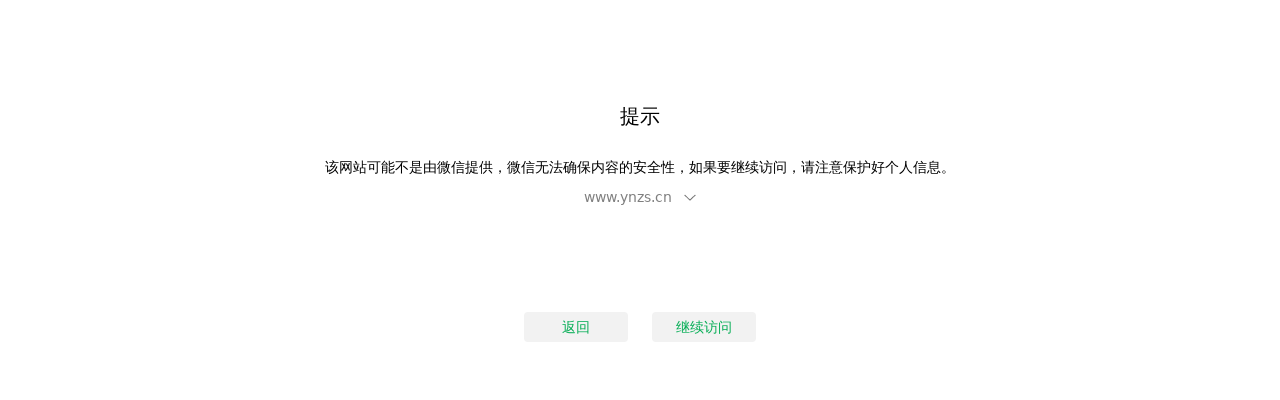

--- FILE ---
content_type: text/html; charset=UTF-8
request_url: https://mp.weixin.qq.com/mp/readtemplate?t=pages/wapredirect&url=https%3A%2F%2Fwww.ynzs.cn%2Fupload%2Ffiles%2F2021%2F9%2F8461de15255a9306.rar
body_size: 6071
content:
<!-- 注意：这个文件是一个公共文件，被很多地方引用，改动需要注意其他类型页面是否有受影响 -->
<!DOCTYPE html>
<html class="">
    <head>
                        <meta name="wechat-enable-text-zoom-em" content="true">
<meta http-equiv="Content-Type" content="text/html; charset=utf-8">
<meta http-equiv="X-UA-Compatible" content="IE=edge">
<meta name="color-scheme" content="light dark">
<meta name="viewport" content="width=device-width,initial-scale=1.0,maximum-scale=1.0,user-scalable=0,viewport-fit=cover">
<link rel="shortcut icon" type="image/x-icon" href="//res.wx.qq.com/a/wx_fed/assets/res/NTI4MWU5.ico">
<link rel="mask-icon" href="//res.wx.qq.com/a/wx_fed/assets/res/MjliNWVm.svg" color="#4C4C4C">
<link rel="apple-touch-icon-precomposed" href="//res.wx.qq.com/a/wx_fed/assets/res/OTE0YTAw.png">
<meta name="apple-mobile-web-app-capable" content="yes">
<meta name="apple-mobile-web-app-status-bar-style" content="black">
<meta name="format-detection" content="telephone=no">


        
        <script nonce="" type="text/javascript">
            window.logs = {
                pagetime: {}
            };

            var testRdmUrl = '//res.wx.qq.com/mmbizwap/zh_CN/htmledition/images/pic/common/avatar_default7b8e27.svg';
            
            if (testRdmUrl.indexOf('mp.weixin.qq.com') > 0) {
                window.__allowLoadResFromMp = true; 
                window.__loadAllResFromMp = true; 

                
                document.documentElement.style.boxShadow = 'inset 0 0 15px green';
            }

            window.logs.pagetime['html_begin'] = (+new Date());
            window.LANG= ""; 

        </script>
        <title>提示</title>
        <script nonce="">
        (() => {
            
            const ua = navigator.userAgent;
            const noMobile = !(/(iPhone|iPad|iPod|iOS)/i.test(ua) || /Windows\sPhone/i.test(ua) || /(Android)/i.test(ua));
            setTimeout(() => {
                noMobile && document.title === '' && (document.title = '微信公众平台');
            }, 1000);
        })();
        </script>
        <!---请求录制 by gabyliu-->
        <!--todo 这里要加cookie或actionType才加载 -->
                
<link rel="stylesheet" type="text/css" href="//res.wx.qq.com/t/wx_fed/weui-source/res/2.5.14/weui.min.css">

<style>.test{color:red}body{background-color:var(--weui-BG-5)}.redirect_top{margin:0 auto;text-align:center}.redirect_top .redirect_title{font-weight:400}.redirect_top .redirect_desc{margin-top:24px;font-weight:400}.redirect_top .redirect_outlink{margin-top:4px}.redirect_top .redirect_outlink p{cursor:pointer;margin:0 auto;padding:4px 12px;color:var(--weui-FG-1);border-radius:4px;width:-webkit-fit-content;width:-moz-fit-content;width:fit-content;word-break:break-all}.redirect_top .redirect_outlink .hide{position:relative;padding-right:36px}.redirect_top .redirect_outlink .hide::before{position:absolute;top:0;left:0;height:100%;width:100%;border-radius:4px}.redirect_top .redirect_outlink .hide:hover:before{content:'';background-color:rgba(0,0,0,0.05)}@media(prefers-color-scheme:dark){.redirect_top .redirect_outlink .hide:hover:before{background-color:rgba(255,255,255,0.05)}}.redirect_top .redirect_outlink .hide:active:before{content:'';background-color:rgba(0,0,0,0.1)}.redirect_top .redirect_outlink .hide::after{content:'';display:block;position:absolute;top:50%;-webkit-transform:translateY(-45%);transform:translateY(-45%);background-size:cover;background-image:url("data:image/svg+xml,%3Csvg width='24' height='12' viewBox='0 0 24 12' fill='none' xmlns='http://www.w3.org/2000/svg'%3E %3Cpath fill-rule='evenodd' clip-rule='evenodd' d='M6.93559 3.05361L11.9439 7.80219L17.0083 3.00041L17.76 3.71312L12.3296 8.86188C12.1428 9.03904 11.8572 9.03904 11.6704 8.86188L6.24001 3.71312L6.93559 3.05361Z' fill='black' fill-opacity='0.55'/%3E %3C/svg%3E")}@media(prefers-color-scheme:dark){.redirect_top .redirect_outlink .hide::after{background-image:url("data:image/svg+xml,%3Csvg width='24' height='12' viewBox='0 0 24 12' fill='none' xmlns='http://www.w3.org/2000/svg'%3E %3Cpath fill-rule='evenodd' clip-rule='evenodd' d='M6.93559 3.05361L11.9439 7.80219L17.0083 3.00041L17.76 3.71312L12.3296 8.86188C12.1428 9.03904 11.8572 9.03904 11.6704 8.86188L6.24001 3.71312L6.93559 3.05361Z' fill='white' fill-opacity='0.55'/%3E %3C/svg%3E")}}.redirect_bottom{display:-webkit-box;display:-webkit-flex;display:flex;-webkit-box-pack:center;-webkit-justify-content:center;justify-content:center;-webkit-flex-flow:wrap;flex-flow:wrap}.redirect_bottom .weui-btn{cursor:pointer}.redirect_wap_con .redirect_top{padding:96px 32px 324px 32px}.redirect_wap_con .redirect_top .redirect_title{font-size:22px}.redirect_wap_con .redirect_top .redirect_desc{font-size:17px}.redirect_wap_con .redirect_top .redirect_outlink{font-size:17px}.redirect_wap_con .redirect_top .redirect_outlink p{line-height:24px}.redirect_wap_con .redirect_top .redirect_outlink .hide::after{right:4px;height:14px;width:28px}.redirect_wap_con .redirect_bottom{position:fixed;bottom:0;left:0;width:100%;text-align:center;padding:22px 0 96px 0;background-color:var(--weui-BG-5)}.redirect_wap_con .redirect_bottom div{margin:8px auto;width:100%}.redirect_wap_con .redirect_bottom div span{padding:12px 0;width:184px;line-height:24px;font-size:17px;border-radius:8px;font-weight:500}.redirect_wap_con .redirect_bottom .back_btn{-webkit-box-ordinal-group:2;-webkit-order:1;order:1}.redirect_wap_con .redirect_bottom::before{position:absolute;top:-80px;content:'';height:80px;width:100%;background:-webkit-gradient(linear,left bottom,left top,from(var(--weui-BG-5)),to(rgba(255,255,255,0)));background:linear-gradient(to top,var(--weui-BG-5),rgba(255,255,255,0))}@media only screen and (min-width:576px){.redirect_wap_con .redirect_top{padding-top:15vh}.redirect_wap_con .redirect_bottom{padding-bottom:20vh}}.redirect_pc_con .redirect_top{max-width:644px;padding:100px 40px 0 40px}.redirect_pc_con .redirect_top .redirect_title{font-size:20px}.redirect_pc_con .redirect_top .redirect_desc{font-size:14px}.redirect_pc_con .redirect_top .redirect_outlink{font-size:14px}.redirect_pc_con .redirect_top .redirect_outlink p{font-size:14px}.redirect_pc_con .redirect_top .redirect_outlink .hide::after{right:6px;height:12px;width:24px}.redirect_pc_con .redirect_bottom{margin-top:100px;width:100%}.redirect_pc_con .redirect_bottom div{margin:0 12px;text-align:center}.redirect_pc_con .redirect_bottom div .weui-btn{width:104px;padding:5px 0;font-weight:400;font-size:14px;line-height:20px;border-radius:4px}.redirect_pc_con .redirect_bottom div .weui-btn::before{border-radius:4px}.redirect_pc_con .redirect_bottom div .weui-btn:hover::before{content:'';background-color:rgba(255,255,255,0.3)}.redirect_pc_con .redirect_bottom div .weui-btn:active::before{content:'';background-color:var(--weui-BTN-ACTIVE-MASK)}</style>

    </head>

    <body id="wapredirect" class="zh_CN wx_wap_page   discuss_tab  appmsg_skin_default appmsg_style_default">
        <!-- <span style="color: red">currentVersion </span>
                <div style="color:red;padding-left: 50px;">is IOS</div>
                        <span style="color: red">111</span>
        <span style="color: red">222170009FF</span> -->

        
        <link rel="dns-prefetch" href="//res.wx.qq.com">
<link rel="dns-prefetch" href="//mmbiz.qpic.cn">
<link rel="dns-prefetch" href="https://wxa.wxs.qq.com">
<link rel="shortcut icon" type="image/x-icon" href="//res.wx.qq.com/a/wx_fed/assets/res/NTI4MWU5.ico">
<link rel="mask-icon" href="//res.wx.qq.com/a/wx_fed/assets/res/MjliNWVm.svg" color="#4C4C4C">
<link rel="apple-touch-icon-precomposed" href="//res.wx.qq.com/a/wx_fed/assets/res/OTE0YTAw.png">
<script nonce="" type="text/javascript">
    String.prototype.html = function(encode) {
        var replace =["&#39;", "'", "&quot;", '"', "&nbsp;", " ", "&gt;", ">", "&lt;", "<", "&yen;", "¥", "&amp;", "&"];
        
		
		
		
		
        
        var replaceReverse = ["&", "&amp;", "¥", "&yen;", "<", "&lt;", ">", "&gt;", " ", "&nbsp;", '"', "&quot;", "'", "&#39;"];
	    var target;
	    if (encode) {
	    	target = replaceReverse;
	    } else {
	    	target = replace;
	    }
        for (var i=0,str=this;i< target.length;i+= 2) {
             str=str.replace(new RegExp(target[i],'g'),target[i+1]);
        }
        return str;
    };

    window.isInWeixinApp = function() {
        return /MicroMessenger/.test(navigator.userAgent);
    };

    window.getQueryFromURL = function(url) {
        url = url || 'http://qq.com/s?a=b#rd'; 
        var tmp = url.split('?'),
            query = (tmp[1] || "").split('#')[0].split('&'),
            params = {};
        for (var i=0; i<query.length; i++) {
            var arg = query[i].split('=');
            params[arg[0]] = arg[1];
        }
        if (params['pass_ticket']) {
        	params['pass_ticket'] = encodeURIComponent(params['pass_ticket'].html(false).html(false).replace(/\s/g,"+"));
        }
        return params;
    };

    (function() {
	    var params = getQueryFromURL(location.href);
        window.uin = params['uin'] || "" || '';
        window.key = params['key'] || "" || '';
        window.wxtoken = params['wxtoken'] || '';
        window.pass_ticket = params['pass_ticket'] || '';
        window.appmsg_token = "";
    })();

    function wx_loaderror() {
        if (location.pathname === '/bizmall/reward') {
            new Image().src = '/mp/jsreport?key=96&content=reward_res_load_err&r=' + Math.random();
        }
    }

</script>

<script nonce="" type="text/javascript">
            window.no_moon_ls = 0;
    </script>

        
  <div class="redirect_con js_redirect_con" style="display: none;">

    <div class="redirect_top">
      <h1 class="redirect_title">提示</h1>
      <div class="redirect_desc">该网站可能不是由微信提供，微信无法确保内容的安全性，如果要继续访问，请注意保护好个人信息。</div>
      
      <div class="redirect_outlink">
        <p class="hide js_link_domain" style="display: none;"></p>
        <p class="show js_link_all" style="display: none;"></p>
      </div>
    </div>

    <div class="redirect_bottom">
      <div class="back_btn js_back_btn">
        <span class="weui-btn weui-btn_default">返回</span>
      </div>
      <div class="sure_btn js_sure_btn">
        <span class="weui-btn weui-btn_default">继续访问</span>
      </div>
    </div>
  </div>

<script type="text/javascript">
var PAGE_MID='mmbizwap:pages/wapredirect.html';
</script>
        <script nonce="" type="text/javascript">
window.logs.pagetime.page_begin = Date.now();
</script>
        <script nonce="">
	var __DEBUGINFO = {
		debug_js: "//res.wx.qq.com/mmbizwap/zh_CN/htmledition/js/biz_wap/debug/console7b8e29.js",
		safe_js: "//res.wx.qq.com/mmbizwap/zh_CN/htmledition/js/biz_wap/safe/moonsafe7b8e29.js",
		res_list: []
	};
</script>

<script nonce="" type="text/javascript">
	(function () {
		var totalCount = 0,
			finishCount = 0;

		function _loadVConsolePlugin() {
			window.vConsole = new window.VConsole();
			while (window.vConsolePlugins.length > 0) {
				var p = window.vConsolePlugins.shift();
				window.vConsole.addPlugin(p);
			}
			
			if (!window.vConsole.isInited) {
				window.vConsole._render();
				window.vConsole._mockTap();
				window.vConsole._bindEvent();
				window.vConsole._autoRun();
			}
		}

		function _addScript(uri, cb) {
			totalCount++;
			var node = document.createElement('SCRIPT');
			node.type = 'text/javascript';
			node.src = uri;
			node.setAttribute('nonce', '');
			if (cb) {
				node.onload = cb;
			}
			document.getElementsByTagName('head')[0].appendChild(node);
		}
		if (
			(document.cookie && document.cookie.indexOf('vconsole_open=1') > -1)
			|| location.href.indexOf('vconsole=1') > -1
		) {
			window.vConsolePlugins = [];
			_addScript('//res.wx.qq.com/mmbizwap/zh_CN/htmledition/js/vconsole/3.2.2/vconsole.min7b8e27.js', function () {
				
				_addScript('//res.wx.qq.com/mmbizwap/zh_CN/htmledition/js/vconsole/plugin/vconsole-mpopt/1.0.1/vconsole-mpopt7b8e27.js', _loadVConsolePlugin);
			});
		}
		if (document.cookie && document.cookie.indexOf('__xweb_remote_debug_device_token__') > -1) {
			_addScript('https://mp.weixin.qq.com/mmbizappmsg/zh_CN/htmledition/js/scripts/mprdev-0.2.5.js', function () {
				_addScript('https://mp.weixin.qq.com/mmbizappmsg/zh_CN/htmledition/js/scripts/xwebrd-0.0.2.js');
			});
		}

		
		try {
			var adIframeUrl = localStorage.getItem('__WXLS_ad_iframe_url');
			if (window === top) {
				if (adIframeUrl) {
					if (navigator.userAgent.indexOf('iPhone') > -1) {
						var img = new Image();
						img.src = adIframeUrl;
					} else {
						var link = document.createElement('link');
						link.rel = 'prefetch';
						link.href = adIframeUrl;
						document.getElementsByTagName('head')[0].appendChild(link);
					}
				}
			}
		} catch (err) {

		}

	})();
</script>
        
        <script>window.__moon_host = 'res.wx.qq.com';window.moon_map = {"biz_wap/utils/ajax_wx.js":"//res.wx.qq.com/mmbizwap/zh_CN/htmledition/js/biz_wap/utils/ajax_wx7b8e29.js","biz_common/utils/respTypes.js":"//res.wx.qq.com/mmbizwap/zh_CN/htmledition/js/biz_common/utils/respTypes7b8e29.js","biz_common/utils/string/html.js":"//res.wx.qq.com/mmbizwap/zh_CN/htmledition/js/biz_common/utils/string/html7b8e29.js","biz_wap/utils/log.js":"//res.wx.qq.com/mmbizwap/zh_CN/htmledition/js/biz_wap/utils/log7b8e29.js","biz_wap/utils/ajax.js":"//res.wx.qq.com/mmbizwap/zh_CN/htmledition/js/biz_wap/utils/ajax7b8e29.js","biz_common/utils/monitor.js":"//res.wx.qq.com/mmbizwap/zh_CN/htmledition/js/biz_common/utils/monitor7b8e29.js","biz_wap/jsapi/mpapp_core.js":"//res.wx.qq.com/mmbizwap/zh_CN/htmledition/js/biz_wap/jsapi/mpapp_core7b8e29.js","biz_wap/utils/jsmonitor_report.js":"//res.wx.qq.com/mmbizwap/zh_CN/htmledition/js/biz_wap/utils/jsmonitor_report7b8e29.js","biz_wap/jsapi/core.js":"//res.wx.qq.com/mmbizwap/zh_CN/htmledition/js/biz_wap/jsapi/core7b8e29.js","biz_wap/utils/mmversion.js":"//res.wx.qq.com/mmbizwap/zh_CN/htmledition/js/biz_wap/utils/mmversion7b8e29.js","biz_common/utils/url/parse.js":"//res.wx.qq.com/mmbizwap/zh_CN/htmledition/js/biz_common/utils/url/parse7b8e29.js","biz_common/dom/event.js":"//res.wx.qq.com/mmbizwap/zh_CN/htmledition/js/biz_common/dom/event7b8e29.js","wapredirect/index.js":"//res.wx.qq.com/mmbizwap/zh_CN/htmledition/js/wapredirect/index7b8e29.js"};</script><script type="text/javascript">window.__wxgspeeds={}; window.__wxgspeeds.moonloadtime=+new Date()</script><script  type="text/javascript" src="//res.wx.qq.com/mmbizwap/zh_CN/htmledition/js/biz_wap/moon7b8e29.js"></script>
<script>
	seajs.use('wapredirect/index.js');
</script>

        <style>body,.wx-root{--weui-BG-0:#ededed;--weui-BG-1:#f7f7f7;--weui-BG-2:#fff;--weui-BG-3:#f7f7f7;--weui-BG-4:#4c4c4c;--weui-BG-5:#fff;--weui-FG-0:rgba(0,0,0,0.9);--weui-FG-HALF:rgba(0,0,0,0.9);--weui-FG-1:rgba(0,0,0,0.5);--weui-FG-2:rgba(0,0,0,0.3);--weui-FG-3:rgba(0,0,0,0.1);--weui-FG-4:rgba(0,0,0,0.15);--weui-FG-5:rgba(0,0,0,0.05);--weui-RED:#fa5151;--weui-REDORANGE:#ff6146;--weui-ORANGE:#fa9d3b;--weui-YELLOW:#ffc300;--weui-GREEN:#91d300;--weui-LIGHTGREEN:#95ec69;--weui-BRAND:#07c160;--weui-BLUE:#10aeff;--weui-INDIGO:#1485ee;--weui-PURPLE:#6467f0;--weui-WHITE:#fff;--weui-LINK:#576b95;--weui-TEXTGREEN:#06ae56;--weui-FG:#000;--weui-BG:#fff;--weui-TAG-TEXT-RED:rgba(250,81,81,0.6);--weui-TAG-BACKGROUND-RED:rgba(250,81,81,0.1);--weui-TAG-TEXT-ORANGE:#fa9d3b;--weui-TAG-BACKGROUND-ORANGE:rgba(250,157,59,0.1);--weui-TAG-TEXT-GREEN:#06ae56;--weui-TAG-BACKGROUND-GREEN:rgba(6,174,86,0.1);--weui-TAG-TEXT-BLUE:#10aeff;--weui-TAG-BACKGROUND-BLUE:rgba(16,174,255,0.1);--weui-TAG-TEXT-BLACK:rgba(0,0,0,0.5);--weui-TAG-BACKGROUND-BLACK:rgba(0,0,0,0.05)}@media(prefers-color-scheme:dark){.wx-root:not([data-weui-theme='light']),body:not([data-weui-theme='light']){--weui-BG-0:#111;--weui-BG-1:#1e1e1e;--weui-BG-2:#191919;--weui-BG-3:#202020;--weui-BG-4:#404040;--weui-BG-5:#2c2c2c;--weui-FG-0:rgba(255,255,255,0.8);--weui-FG-HALF:rgba(255,255,255,0.6);--weui-FG-1:rgba(255,255,255,0.5);--weui-FG-2:rgba(255,255,255,0.3);--weui-FG-3:rgba(255,255,255,0.1);--weui-FG-4:rgba(255,255,255,0.15);--weui-FG-5:rgba(255,255,255,0.1);--weui-RED:#fa5151;--weui-REDORANGE:#ff6146;--weui-ORANGE:#c87d2f;--weui-YELLOW:#cc9c00;--weui-GREEN:#74a800;--weui-LIGHTGREEN:#3eb575;--weui-BRAND:#07c160;--weui-BLUE:#10aeff;--weui-INDIGO:#1196ff;--weui-PURPLE:#8183ff;--weui-WHITE:rgba(255,255,255,0.8);--weui-LINK:#7d90a9;--weui-TEXTGREEN:#259c5c;--weui-FG:#fff;--weui-BG:#000;--weui-TAG-TEXT-RED:rgba(250,81,81,0.6);--weui-TAG-BACKGROUND-RED:rgba(250,81,81,0.1);--weui-TAG-TEXT-ORANGE:rgba(250,157,59,0.6);--weui-TAG-BACKGROUND-ORANGE:rgba(250,157,59,0.1);--weui-TAG-TEXT-GREEN:rgba(6,174,86,0.6);--weui-TAG-BACKGROUND-GREEN:rgba(6,174,86,0.1);--weui-TAG-TEXT-BLUE:rgba(16,174,255,0.6);--weui-TAG-BACKGROUND-BLUE:rgba(16,174,255,0.1);--weui-TAG-TEXT-BLACK:rgba(255,255,255,0.5);--weui-TAG-BACKGROUND-BLACK:rgba(255,255,255,0.05)}}.wx-root[data-weui-theme='dark'],body[data-weui-theme='dark']{--weui-BG-0:#111;--weui-BG-1:#1e1e1e;--weui-BG-2:#191919;--weui-BG-3:#202020;--weui-BG-4:#404040;--weui-BG-5:#2c2c2c;--weui-FG-0:rgba(255,255,255,0.8);--weui-FG-HALF:rgba(255,255,255,0.6);--weui-FG-1:rgba(255,255,255,0.5);--weui-FG-2:rgba(255,255,255,0.3);--weui-FG-3:rgba(255,255,255,0.1);--weui-FG-4:rgba(255,255,255,0.15);--weui-FG-5:rgba(255,255,255,0.1);--weui-RED:#fa5151;--weui-REDORANGE:#ff6146;--weui-ORANGE:#c87d2f;--weui-YELLOW:#cc9c00;--weui-GREEN:#74a800;--weui-LIGHTGREEN:#3eb575;--weui-BRAND:#07c160;--weui-BLUE:#10aeff;--weui-INDIGO:#1196ff;--weui-PURPLE:#8183ff;--weui-WHITE:rgba(255,255,255,0.8);--weui-LINK:#7d90a9;--weui-TEXTGREEN:#259c5c;--weui-FG:#fff;--weui-BG:#000;--weui-TAG-TEXT-RED:rgba(250,81,81,0.6);--weui-TAG-BACKGROUND-RED:rgba(250,81,81,0.1);--weui-TAG-TEXT-ORANGE:rgba(250,157,59,0.6);--weui-TAG-BACKGROUND-ORANGE:rgba(250,157,59,0.1);--weui-TAG-TEXT-GREEN:rgba(6,174,86,0.6);--weui-TAG-BACKGROUND-GREEN:rgba(6,174,86,0.1);--weui-TAG-TEXT-BLUE:rgba(16,174,255,0.6);--weui-TAG-BACKGROUND-BLUE:rgba(16,174,255,0.1);--weui-TAG-TEXT-BLACK:rgba(255,255,255,0.5);--weui-TAG-BACKGROUND-BLACK:rgba(255,255,255,0.05)}.wx-root[data-weui-mode='care'],body[data-weui-mode='care']{--weui-BG-0:#ededed;--weui-BG-1:#f7f7f7;--weui-BG-2:#fff;--weui-BG-3:#f7f7f7;--weui-BG-4:#4c4c4c;--weui-BG-5:#fff;--weui-FG-0:#000;--weui-FG-HALF:#000;--weui-FG-1:rgba(0,0,0,0.6);--weui-FG-2:rgba(0,0,0,0.42);--weui-FG-3:rgba(0,0,0,0.1);--weui-FG-4:rgba(0,0,0,0.15);--weui-FG-5:rgba(0,0,0,0.05);--weui-RED:#dc3636;--weui-REDORANGE:#ff6146;--weui-ORANGE:#e17719;--weui-YELLOW:#bb8e00;--weui-GREEN:#4f8400;--weui-LIGHTGREEN:#2e8800;--weui-BRAND:#018942;--weui-BLUE:#007dbb;--weui-INDIGO:#0075e2;--weui-PURPLE:#6265f1;--weui-WHITE:#fff;--weui-LINK:#576b95;--weui-TEXTGREEN:#06ae56;--weui-FG:#000;--weui-BG:#fff;--weui-TAG-TEXT-RED:rgba(250,81,81,0.6);--weui-TAG-BACKGROUND-RED:rgba(250,81,81,0.1);--weui-TAG-TEXT-ORANGE:#e17719;--weui-TAG-BACKGROUND-ORANGE:rgba(225,119,25,0.1);--weui-TAG-TEXT-GREEN:#06ae56;--weui-TAG-BACKGROUND-GREEN:rgba(6,174,86,0.1);--weui-TAG-TEXT-BLUE:#007dbb;--weui-TAG-BACKGROUND-BLUE:rgba(0,125,187,0.1);--weui-TAG-TEXT-BLACK:rgba(0,0,0,0.5);--weui-TAG-BACKGROUND-BLACK:rgba(0,0,0,0.05)}@media(prefers-color-scheme:dark){.wx-root[data-weui-mode='care']:not([data-weui-theme='light']),body[data-weui-mode='care']:not([data-weui-theme='light']){--weui-BG-0:#111;--weui-BG-1:#1e1e1e;--weui-BG-2:#191919;--weui-BG-3:#202020;--weui-BG-4:#404040;--weui-BG-5:#2c2c2c;--weui-FG-0:rgba(255,255,255,0.85);--weui-FG-HALF:rgba(255,255,255,0.65);--weui-FG-1:rgba(255,255,255,0.55);--weui-FG-2:rgba(255,255,255,0.35);--weui-FG-3:rgba(255,255,255,0.1);--weui-FG-4:rgba(255,255,255,0.15);--weui-FG-5:rgba(255,255,255,0.1);--weui-RED:#fa5151;--weui-REDORANGE:#ff6146;--weui-ORANGE:#c87d2f;--weui-YELLOW:#cc9c00;--weui-GREEN:#74a800;--weui-LIGHTGREEN:#3eb575;--weui-BRAND:#07c160;--weui-BLUE:#10aeff;--weui-INDIGO:#1196ff;--weui-PURPLE:#8183ff;--weui-WHITE:rgba(255,255,255,0.8);--weui-LINK:#7d90a9;--weui-TEXTGREEN:#259c5c;--weui-FG:#fff;--weui-BG:#000;--weui-TAG-TEXT-RED:rgba(250,81,81,0.6);--weui-TAG-BACKGROUND-RED:rgba(250,81,81,0.1);--weui-TAG-TEXT-ORANGE:rgba(250,157,59,0.6);--weui-TAG-BACKGROUND-ORANGE:rgba(250,157,59,0.1);--weui-TAG-TEXT-GREEN:rgba(6,174,86,0.6);--weui-TAG-BACKGROUND-GREEN:rgba(6,174,86,0.1);--weui-TAG-TEXT-BLUE:rgba(16,174,255,0.6);--weui-TAG-BACKGROUND-BLUE:rgba(16,174,255,0.1);--weui-TAG-TEXT-BLACK:rgba(255,255,255,0.5);--weui-TAG-BACKGROUND-BLACK:rgba(255,255,255,0.05)}}.wx-root[data-weui-mode='care'][data-weui-theme='dark'],body[data-weui-mode='care'][data-weui-theme='dark']{--weui-BG-0:#111;--weui-BG-1:#1e1e1e;--weui-BG-2:#191919;--weui-BG-3:#202020;--weui-BG-4:#404040;--weui-BG-5:#2c2c2c;--weui-FG-0:rgba(255,255,255,0.85);--weui-FG-HALF:rgba(255,255,255,0.65);--weui-FG-1:rgba(255,255,255,0.55);--weui-FG-2:rgba(255,255,255,0.35);--weui-FG-3:rgba(255,255,255,0.1);--weui-FG-4:rgba(255,255,255,0.15);--weui-FG-5:rgba(255,255,255,0.1);--weui-RED:#fa5151;--weui-REDORANGE:#ff6146;--weui-ORANGE:#c87d2f;--weui-YELLOW:#cc9c00;--weui-GREEN:#74a800;--weui-LIGHTGREEN:#3eb575;--weui-BRAND:#07c160;--weui-BLUE:#10aeff;--weui-INDIGO:#1196ff;--weui-PURPLE:#8183ff;--weui-WHITE:rgba(255,255,255,0.8);--weui-LINK:#7d90a9;--weui-TEXTGREEN:#259c5c;--weui-FG:#fff;--weui-BG:#000;--weui-TAG-TEXT-RED:rgba(250,81,81,0.6);--weui-TAG-BACKGROUND-RED:rgba(250,81,81,0.1);--weui-TAG-TEXT-ORANGE:rgba(250,157,59,0.6);--weui-TAG-BACKGROUND-ORANGE:rgba(250,157,59,0.1);--weui-TAG-TEXT-GREEN:rgba(6,174,86,0.6);--weui-TAG-BACKGROUND-GREEN:rgba(6,174,86,0.1);--weui-TAG-TEXT-BLUE:rgba(16,174,255,0.6);--weui-TAG-BACKGROUND-BLUE:rgba(16,174,255,0.1);--weui-TAG-TEXT-BLACK:rgba(255,255,255,0.5);--weui-TAG-BACKGROUND-BLACK:rgba(255,255,255,0.05)}.wx-root,body{--weui-BG-COLOR-ACTIVE:#ececec}.wx-root[data-weui-theme='dark'],body[data-weui-theme='dark']{--weui-BG-COLOR-ACTIVE:#373737}@media(prefers-color-scheme:dark){.wx-root:not([data-weui-theme='light']),body:not([data-weui-theme='light']){--weui-BG-COLOR-ACTIVE:#373737}}body,.wx-root,page{--weui-BTN-HEIGHT:48;--weui-BTN-HEIGHT-MEDIUM:40;--weui-BTN-HEIGHT-SMALL:32}.wx-root,body{--weui-BTN-ACTIVE-MASK:rgba(0,0,0,0.1)}.wx-root[data-weui-theme='dark'],body[data-weui-theme='dark']{--weui-BTN-ACTIVE-MASK:rgba(255,255,255,0.1)}@media(prefers-color-scheme:dark){.wx-root:not([data-weui-theme='light']),body:not([data-weui-theme='light']){--weui-BTN-ACTIVE-MASK:rgba(255,255,255,0.1)}}.wx-root,body{--weui-BTN-DEFAULT-ACTIVE-BG:#e6e6e6}.wx-root[data-weui-theme='dark'],body[data-weui-theme='dark']{--weui-BTN-DEFAULT-ACTIVE-BG:rgba(255,255,255,0.126)}@media(prefers-color-scheme:dark){.wx-root:not([data-weui-theme='light']),body:not([data-weui-theme='light']){--weui-BTN-DEFAULT-ACTIVE-BG:rgba(255,255,255,0.126)}}.wx-root,body{--weui-DIALOG-LINE-COLOR:rgba(0,0,0,0.1)}.wx-root[data-weui-theme='dark'],body[data-weui-theme='dark']{--weui-DIALOG-LINE-COLOR:rgba(255,255,255,0.1)}@media(prefers-color-scheme:dark){.wx-root:not([data-weui-theme='light']),body:not([data-weui-theme='light']){--weui-DIALOG-LINE-COLOR:rgba(255,255,255,0.1)}}.weui-hidden_abs{opacity:0;position:absolute;width:1px;height:1px;overflow:hidden}.weui-a11y_ref{display:none}.weui-hidden-space:empty:before{content:"\00A0";position:absolute;width:1px;height:1px;overflow:hidden}.weui-a11y-combo{position:relative}.weui-a11y-combo__helper{opacity:0;position:absolute;width:100%;height:100%;overflow:hidden}.weui-a11y-combo__content{position:relative;z-index:1}.weui-wa-hotarea-el{position:absolute;top:50%;left:50%;-webkit-transform:translate(-50%,-50%);transform:translate(-50%,-50%);min-width:44px;min-height:44px;width:100%;height:100%}.weui-wa-hotarea-el__wrp,.weui-wa-hotarea,.weui-wa-hotarea_before{position:relative}.weui-wa-hotarea-el__wrp a,.weui-wa-hotarea a,.weui-wa-hotarea_before a,.weui-wa-hotarea-el__wrp button,.weui-wa-hotarea button,.weui-wa-hotarea_before button,.weui-wa-hotarea-el__wrp navigator,.weui-wa-hotarea navigator,.weui-wa-hotarea_before navigator{position:relative;z-index:1}.weui-wa-hotarea_before:before,.weui-wa-hotarea:after{content:"";pointer-events:auto;position:absolute;top:50%;left:50%;-webkit-transform:translate(-50%,-50%);transform:translate(-50%,-50%);min-width:44px;min-height:44px;width:100%;height:100%}.test{color:red}body .weui-hidden_abs,body .aria_hidden_abs{position:absolute;opacity:0;overflow:hidden;left:auto;width:1px;height:1px}body .weui-a11y_ref{display:none}body .weui-wa-hotarea_before:before,body .weui-wa-hotarea:after{pointer-events:auto}body .weui-wa-hotarea-el__wrp button{position:relative;z-index:1}</style>
<script nonce="" type="text/javascript" src="//res.wx.qq.com/mmbizwap/zh_CN/htmledition/js/lib/wa-helper.min7b8e29.js"></script>
<script nonce="" type="text/javascript">
  
</script>



<span aria-hidden="true" class="weui-a11y_ref" style="display:none" id="js_a11y_colon">：</span>
<span aria-hidden="true" class="weui-a11y_ref" style="display:none" id="js_a11y_comma">，</span>
<span aria-hidden="true" class="weui-a11y_ref" style="display:none" id="js_a11y_period">。</span>
<span aria-hidden="true" class="weui-a11y_ref" style="display:none" id="js_a11y_space">&nbsp;</span>


<span aria-hidden="true" class="weui-a11y_ref" style="display:none" id="js_a11y_type_video">视频</span>
<span aria-hidden="true" class="weui-a11y_ref" style="display:none" id="js_a11y_type_weapp">小程序</span>


<span aria-hidden="true" class="weui-a11y_ref" style="display:none" id="js_a11y_zan_btn_txt">赞</span>
<span aria-hidden="true" class="weui-a11y_ref" style="display:none" id="js_a11y_zan_btn_tips">，轻点两下取消赞</span>
<span aria-hidden="true" class="weui-a11y_ref" style="display:none" id="js_a11y_like_btn_txt">在看</span>
<span aria-hidden="true" class="weui-a11y_ref" style="display:none" id="js_a11y_like_btn_tips">，轻点两下取消在看</span>

    </body>

    <script nonce="" type="text/javascript" src="//res.wx.qq.com/mmbizwap/zh_CN/htmledition/js/biz_common/promise7b8e29.js"></script>
</html>


